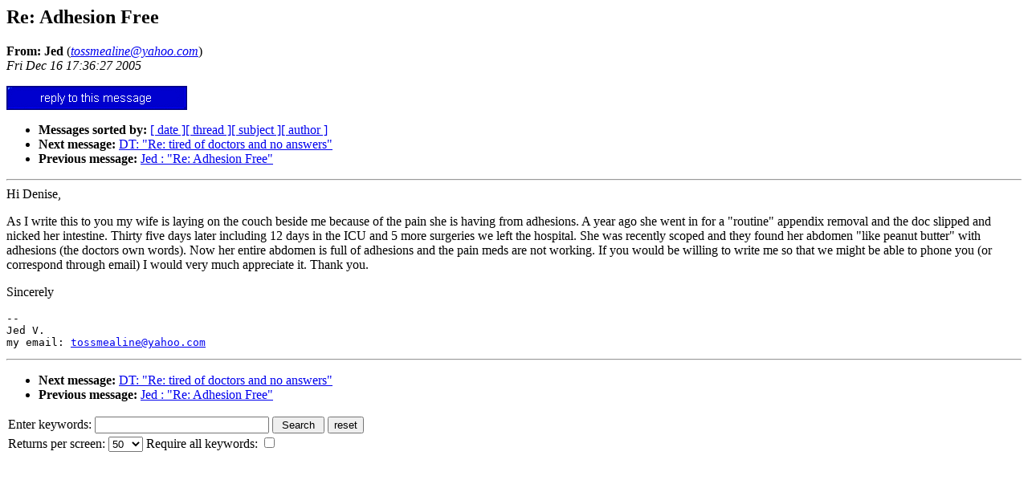

--- FILE ---
content_type: text/html
request_url: http://adhesions.org/forums/ADHESIONS.0512/0040.html
body_size: 1560
content:
<!-- received="Fri Dec 16 18:36:27 2005 CST " -->
<!-- sent="Fri, 16 Dec 2005 18:36:09 -0600" -->
<!-- name="Jed " -->
<!-- email="tossmealine@yahoo.com" -->
<!-- subject="Re: Adhesion Free" -->
<!-- id="200512170036.jBH0aGg17776@dns.obgyn.net" -->
<!-- inreplyto="Adhesion Free" -->
<HTML><HEAD>
<TITLE>ADHESIONS Messages for December, 2005: Re: Adhesion Free</TITLE>
<!--#include virtual="../forum_header.htm"-->
<h2>Re: Adhesion Free</h2>
<b>From: Jed </b> (<a href="mailto:tossmealine@yahoo.com?subject=Re:%20Adhesion%20Free"><i>tossmealine@yahoo.com</i></a>)<br>
<i>Fri Dec 16 17:36:27 2005</i>
<p>
<form method="post" action="/cgi-bin/mailform">
<input type="image" border=0 src="../../images/reply.gif" value="[ reply to this message ]">
<input type="hidden" name="HMAIL" value="/home/httpd/html/adhesions/forums/ADHESIONS.0512/0040.html">
<input type="hidden" name="FORUM" value="adhesions@adhesions.org">
<input type="hidden" name="HOME" value="/forums/message.htm">
<input type="hidden" name="LANGUAGE" value="english">
</form><p>
<ul>
<li> <b>Messages sorted by:</b> <a href="date.html#40">[ date ]</a><a href="index.html#40">[ thread ]</a><a href="subject.html#40">[ subject ]</a><a href="author.html#40">[ author ]</a>
<!-- next="start" -->
<li> <b>Next message:</b> <a href="0041.html">DT: "Re: tired of doctors and no answers"</a>
<li> <b>Previous message:</b> <a href="0039.html">Jed : "Re: Adhesion Free"</a>
<!-- nextthread="start" -->
<!-- reply="end" -->
</ul>
<hr>
<!-- body="start" -->
Hi Denise,
<p>
As I write this to you my wife is laying on the couch beside me because
of the pain she is having from adhesions.  A year ago she went in for a
&quot;routine&quot; appendix removal and the doc slipped and nicked her intestine.
Thirty five days later including 12 days in the ICU and 5 more surgeries
we left the hospital.  She was recently scoped and they found her
abdomen &quot;like peanut butter&quot; with adhesions (the doctors own words).  Now
her entire abdomen is full of adhesions and the pain meds are not
working.  If you would be willing to write me so that we might be able
to phone you (or correspond through email) I would very much appreciate
it.  Thank you.
<p>
Sincerely
<p>
<pre>
--
Jed V.
my email: <a href="mailto:tossmealine@yahoo.com?subject=Re:%20Adhesion%20Free">tossmealine@yahoo.com</a>
</pre>
<!-- body="end" -->
<hr>
<p>
<ul>
<!-- next="start" -->
<li> <b>Next message:</b> <a href="0041.html">DT: "Re: tired of doctors and no answers"</a>
<li> <b>Previous message:</b> <a href="0039.html">Jed : "Re: Adhesion Free"</a>
<!-- nextthread="start" -->
<!-- reply="end" -->
</ul>
<FORM ACTION="/cgi-bin/SFgate" METHOD="POST">
<TABLE CELLPADDING=0><TR><TD VALIGN=TOP>
Enter keywords: <INPUT TYPE="TEXT" NAME="text" SIZE="25">
<INPUT TYPE="HIDDEN" NAME="range" VALUE="1">
<INPUT TYPE="HIDDEN" NAME="application" VALUE="adhesions">
<INPUT TYPE="HIDDEN" NAME="converthl" VALUE="adhesions">
<INPUT TYPE="HIDDEN" NAME="database" VALUE="local//usr/local/lib/wais/ADHESIONS">
<INPUT TYPE="SUBMIT" VALUE=" Search ">
<INPUT TYPE="RESET" VALUE="reset">
</TD></TR><TR><TD>
Returns per screen:
<SELECT NAME="maxhits">
<option>10</option>
<option>25</option>
<option SELECTED>50</option>
<option>100</option>
<option>250</option>
</SELECT>
Require all keywords:
<INPUT TYPE="CHECKBOX" NAME="tieinternal" VALUE="and">
</TD></TR></TABLE>
</FORM>
<!--#include virtual="../forum_footer.htm"-->
